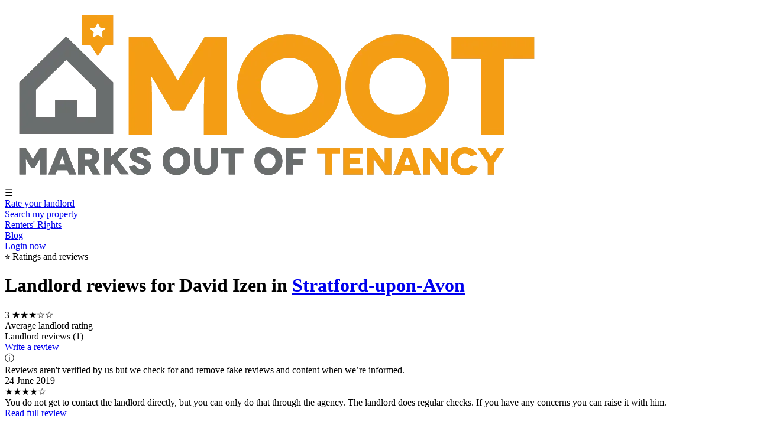

--- FILE ---
content_type: text/html; charset=UTF-8
request_url: https://www.marksoutoftenancy.com/landlord-rating-reviews/540/gb/stratford-upon-avon/david+izen
body_size: 5007
content:
<!doctype html>
<html lang="en">
<head>
    <meta charset="UTF-8">
    <meta name="viewport" content="width=device-width, initial-scale=1.0">
    <meta name="description" content="Landlord reviews for David Izen in Stratford-upon-Avon">
    <title>Landlord reviews for David Izen in Stratford-upon-Avon</title>
    <!-- Icons -->
    <link href="/img/apple-touch-icon.png" rel="apple-touch-icon">
    <link href="/img/apple-touch-icon-152x152.png" rel="apple-touch-icon" sizes="152x152">
    <link href="/img/apple-touch-icon-167x167.png" rel="apple-touch-icon" sizes="167x167">
    <link href="/img/apple-touch-icon-180x180.png" rel="apple-touch-icon" sizes="180x180">   
    <link rel="icon" href="/img/favicon-white.png" media="(prefers-color-scheme: dark)">
    <link rel="icon" href="/img/favicon.png" media="(prefers-color-scheme: light)">
    <!-- Twitter -->
    <meta name="twitter:card" content="summary_large_image">
    <meta name="twitter:site" content="@marksootenancy">
    <meta name="twitter:creator" content="@marksootenancy">
    <meta name="twitter:title" content="Landlord reviews for David Izen in Stratford-upon-Avon">
    <meta name="twitter:description" content="Landlord reviews for David Izen in Stratford-upon-Avon">
    <meta name="twitter:image" content="https://www.marksoutoftenancy.com/img/logo-large.jpg">
    <!-- Facebook -->
    <meta property="og:url" content="https://www.marksoutoftenancy.com/landlord-rating-reviews/540/gb/stratford-upon-avon/david+izen">
    <meta property="og:type" content="website">
    <meta property="og:title" content="Landlord reviews for David Izen in Stratford-upon-Avon">
    <meta property="og:description" content="Landlord reviews for David Izen in Stratford-upon-Avon">
    <meta property="og:image" content="https://www.marksoutoftenancy.com/img/logo-large.jpg">
    <meta property="og:image:width" content="1200">
    <meta property="og:image:height" content="600">
    <link rel="preload" as="style" href="https://www.marksoutoftenancy.com/build/assets/app-Br5tONEQ.css" /><link rel="modulepreload" as="script" href="https://www.marksoutoftenancy.com/build/assets/app-DVP12eNY.js" /><link rel="modulepreload" as="script" href="https://www.marksoutoftenancy.com/build/assets/_commonjsHelpers-DRzsEF8z.js" /><link rel="stylesheet" href="https://www.marksoutoftenancy.com/build/assets/app-Br5tONEQ.css" /><script type="module" src="https://www.marksoutoftenancy.com/build/assets/app-DVP12eNY.js"></script>    <script>
    // Define dataLayer and the gtag function.
    window.dataLayer = window.dataLayer || [];
    function gtag(){dataLayer.push(arguments);}
    // Set default consent to 'denied' as a placeholder
    gtag('consent', 'default', {
        'ad_storage': 'denied',
        'ad_user_data': 'denied',
        'ad_personalization': 'denied',
        'analytics_storage': 'denied'
    });
    </script>
    <!-- Google Tag Manager -->
    <script>(function(w,d,s,l,i){w[l]=w[l]||[];w[l].push({'gtm.start':
    new Date().getTime(),event:'gtm.js'});var f=d.getElementsByTagName(s)[0],
    j=d.createElement(s),dl=l!='dataLayer'?'&l='+l:'';j.async=true;j.src=
    'https://www.googletagmanager.com/gtm.js?id='+i+dl;f.parentNode.insertBefore(j,f);
    })(window,document,'script','dataLayer','GTM-PT7ZDPL');</script>
    <!-- End Google Tag Manager -->
    <link href="https://api.mapbox.com/mapbox-gl-js/v2.13.0/mapbox-gl.css" rel="stylesheet">
<script type="application/ld+json">
{
    "@context": "https://schema.org",
    "@type": "Service",
    "name": "David Izen",
    "serviceType": "Landlord",
    "aggregateRating": {
        "@type": "AggregateRating",
        "bestRating": "5",
        "ratingValue": "3",
        "worstRating": "1"
      },
    "review": [[{"@type":"Review","reviewBody":"You do not get to contact the landlord directly, but you can only do that through the agency. The landlord does regular checks. If you have any concerns you can raise it with him.","reviewRating":{"@type":"Rating","bestRating":"5","ratingValue":"4","worstRating":"1"},"datePublished":"2019-06-24"}]]
}
</script>
</head>
<body>
    <!-- Google Tag Manager (noscript) -->
<noscript><iframe src="https://www.googletagmanager.com/ns.html?id=GTM-PT7ZDPL"
height="0" width="0" style="display:none;visibility:hidden"></iframe></noscript>
<!-- End Google Tag Manager (noscript) -->
    <div class="text-black" id="app">
        <header class="container mx-auto">
            <div class="p-4">
                <div class="flex justify-between items-center mb-2">
                    <div class="">
                        <a href="/" aria-label="Home"><img src="/img/logo.webp" alt="Logo - Marks Out Of Tenancy" class="w-36 md:w-44"></a>
                    </div>
                    <top-nav auth="" dashboard="" csrf="dfCUWXdPpDl8JxntNsW5f3iYaaLKHVClibXh8hKv"></top-nav>
                </div>
            </div>
            <div id="google_translate_element" class="p-4 overflow-hidden"></div>
        </header>

        <main>
            
<div class="container mx-auto px-4 text-xl">
    
<div class="inline-block bg-amber-100 px-4 py-1 rounded-full font-bold my-2 text-lg">&#x2B50; Ratings and reviews</div>
<div class="flex justify-between space-x-8 items-center">
    <h1 class="text-2xl md:text-5xl font-bold min-w-0 break-words">Landlord reviews for David Izen in <a href="/search?q=Stratford-upon-Avon" class="decoration-amber-500 underline-offset-2 decoration-2 hover:underline">Stratford-upon-Avon</a></h1>
    <div>
        <div class="md:text-3xl whitespace-nowrap"><span class="font-bold">3</span> <span class="text-amber-500">&#x2605;&#x2605;&#x2605;&#x2606;&#x2606;</span></div>
        <div class="md:text-lg">Average landlord rating</div>
    </div>
</div>

<div class="flex justify-between border-y py-6 md:py-8 mt-4">
    <div class="font-bold">Landlord reviews (1)</div>
    <div class="hidden md:block"><a href="/tenancy/add" class="btn-primary">Write a review</a></div>
</div>

<div class="text-sm flex space-x-2 mt-2 items-center">
    <div>&#x24D8;</div>
    <div>Reviews aren't verified by us but we check for and remove fake reviews and content when we’re informed.</div>
</div>

<div class="border-b py-8 grid grid-cols-1 md:grid-cols-4">
    <div class="text-neutral-500">24 June 2019</div>
    <div class="md:col-span-3  flex flex-col space-y-4">
        <div class="text-amber-500 text-2xl">&#x2605;&#x2605;&#x2605;&#x2605;&#x2606;</div>
        <div class="text-neutral-600">You do not get to contact the landlord directly, but you can only do that through the agency. The landlord does regular checks. If you have any concerns you can raise it with him.</div>
                <div class="py-4"><a href="/tenancy-rating-reviews/823/gb/coventry/upper+stoke/98+marlborough+road/cv2+4er" class="btn-primary">Read full review</a></div>
    </div>
</div>

<map-box lat="52.40771000" lng="-1.50686000" zoom="11" class="mt-8"></map-box>

<div class="bg-amber-50 p-4 text-center my-12 rounded-3xl">
    <h2 class="font-bold py-4">Would you recommend your landlord or letting agent?</h2>
    <a    href="/login"  class="inline-block bg-amber-500 hover:bg-amber-600 text-white text-center px-8 py-2 my-4 rounded-full">Rate your landlord</a>
</div>

</div>

        </main>

        <footer class="bg-neutral-700 text-neutral-300 p-6 md:p-12 rounded-t-3xl">
            <div class="container mx-auto">
                <div class="grid grid-cols-1 gap-4 lg:grid-cols-5 border-b pb-4 md:pb-8 mb-8">
                    <div>
                        <a href="/"><img src="/img/logo-white.webp" alt="Logo - Marks Out Of Tenancy" class="w-36 md:w-44"></a>
                    </div>
                    <div class="md:row-span-2">
                        <div class="mb-4 text-neutral-100 text-xl font-bold">Navigation</div>
                        <ul>
                            <li><a href="/" class="hover:underline hover:text-amber-500">Home</a></li>
                            <li><a    href="/login?redirect=/tenancy/add"  class="hover:underline hover:text-amber-500">Add a review</a></li>
                            <li><a href="/membership/landlord" class="hover:underline hover:text-amber-500">Landlord signup</a></li>
                            <li><a href="/membership/agent" class="hover:underline hover:text-amber-500">Agency signup</a></li>
                            <li><a href="/list/gb" class="hover:underline hover:text-amber-500">All cities and towns</a></li>
                            <li><a href="/agency-rating-reviews/gb" class="hover:underline hover:text-amber-500">All letting agents</a></li>
                            <li><a href="/landlord-rating-reviews/gb" class="hover:underline hover:text-amber-500">All landlords</a></li>
                            <li><a href="/best-worst-rated-landlords/gb" class="hover:underline hover:text-amber-500">Landlord league table</a></li>
                            <li><a href="/words/gb" class="hover:underline hover:text-amber-500">Search review text</a></li>
                            
                        </ul>
                    </div>
                    <div class="md:row-span-2">
                        <div class="mb-4 text-neutral-100 text-xl font-bold">Information</div>
                        <ul>
                                                        <li><a href="/renters-resources" class="hover:underline hover:text-amber-500">Renters&#039; Resources</a></li>
                                                        <li><a href="/partners" class="hover:underline hover:text-amber-500">Partners</a></li>
                                                        <li><a href="/social-enterprise" class="hover:underline hover:text-amber-500">Social Enterprise</a></li>
                                                        <li><a href="/local-authorities" class="hover:underline hover:text-amber-500">Services for Local Authorities</a></li>
                                                        <li><a href="/student-unions-universities-working-with-marks-out-of-tenancy" class="hover:underline hover:text-amber-500">Unis and students&#039; unions</a></li>
                                                        <li><a href="/about" class="hover:underline hover:text-amber-500">About us</a></li>
                                                        <li><a href="/press" class="hover:underline hover:text-amber-500">Press</a></li>
                                                        <li><a href="/contact" class="hover:underline hover:text-amber-500">Contact</a></li>
                                                    </ul>
                    </div>
                    <div class="md:row-span-2">
                        <div class="mb-4 text-neutral-100 text-xl font-bold">Legal</div>
                        <ul>
                                                        <li><a href="/terms-conditions" class="hover:underline hover:text-amber-500">Terms &amp; Conditions</a></li>
                                                        <li><a href="/privacy-policy" class="hover:underline hover:text-amber-500">Privacy Policy</a></li>
                                                        <li><a href="/acceptable-use-policy" class="hover:underline hover:text-amber-500">Acceptable Use Policy</a></li>
                                                        <li><a href="/complaints-procedure" class="hover:underline hover:text-amber-500">Complaints Procedure</a></li>
                                                    </ul>
                    </div>
                    <div class="md:row-span-2">
                        <div class="mb-4 text-neutral-100 text-xl font-bold">Links</div>
                        <ul>
                                                        <li><a href="https://occupid.com/" class="hover:underline hover:text-amber-500 flex items-center space-x-1" target="url"><div>OccupID</div><img src="/img/external-link.png" class="w-4 pb-1" alt="Open in new tab"></a></li>
                                                    </ul>
                    </div>
                    <div class="flex space-x-1 pb-4 w-full justify-center md:justify-start">
                        <a href="https://www.facebook.com/marksoutoftenancy/" aria-label="Facebook" target="social-media"><svg xmlns="http://www.w3.org/2000/svg"  viewBox="0 0 30 30" width="48px" height="48px" class="fill-amber-500 hover:fill-white"><title>Facebook</title><path d="M15,3C8.373,3,3,8.373,3,15c0,6.016,4.432,10.984,10.206,11.852V18.18h-2.969v-3.154h2.969v-2.099c0-3.475,1.693-5,4.581-5 c1.383,0,2.115,0.103,2.461,0.149v2.753h-1.97c-1.226,0-1.654,1.163-1.654,2.473v1.724h3.593L19.73,18.18h-3.106v8.697 C22.481,26.083,27,21.075,27,15C27,8.373,21.627,3,15,3z"/></svg></a>
                        <a href="https://twitter.com/MarksOOTenancy" aria-label="Twitter" target="social-media"><svg xmlns="http://www.w3.org/2000/svg"  viewBox="0 0 30 30" width="48px" height="48px" class="fill-amber-500 hover:fill-white"><title>Twitter</title><path d="M28,6.937c-0.957,0.425-1.985,0.711-3.064,0.84c1.102-0.66,1.947-1.705,2.345-2.951c-1.03,0.611-2.172,1.055-3.388,1.295 c-0.973-1.037-2.359-1.685-3.893-1.685c-2.946,0-5.334,2.389-5.334,5.334c0,0.418,0.048,0.826,0.138,1.215 c-4.433-0.222-8.363-2.346-10.995-5.574C3.351,6.199,3.088,7.115,3.088,8.094c0,1.85,0.941,3.483,2.372,4.439 c-0.874-0.028-1.697-0.268-2.416-0.667c0,0.023,0,0.044,0,0.067c0,2.585,1.838,4.741,4.279,5.23 c-0.447,0.122-0.919,0.187-1.406,0.187c-0.343,0-0.678-0.034-1.003-0.095c0.679,2.119,2.649,3.662,4.983,3.705 c-1.825,1.431-4.125,2.284-6.625,2.284c-0.43,0-0.855-0.025-1.273-0.075c2.361,1.513,5.164,2.396,8.177,2.396 c9.812,0,15.176-8.128,15.176-15.177c0-0.231-0.005-0.461-0.015-0.69C26.38,8.945,27.285,8.006,28,6.937z"/></svg></a>
                        <a href="https://www.youtube.com/c/MarksoutoftenancyChannel" aria-label="YouTube" target="social-media"><svg xmlns="http://www.w3.org/2000/svg"  viewBox="0 0 30 30" width="48px" height="48px" class="fill-amber-500 hover:fill-white"><title>YouTube</title><path d="M 15 4 C 10.814 4 5.3808594 5.0488281 5.3808594 5.0488281 L 5.3671875 5.0644531 C 3.4606632 5.3693645 2 7.0076245 2 9 L 2 15 L 2 15.001953 L 2 21 L 2 21.001953 A 4 4 0 0 0 5.3769531 24.945312 L 5.3808594 24.951172 C 5.3808594 24.951172 10.814 26.001953 15 26.001953 C 19.186 26.001953 24.619141 24.951172 24.619141 24.951172 L 24.621094 24.949219 A 4 4 0 0 0 28 21.001953 L 28 21 L 28 15.001953 L 28 15 L 28 9 A 4 4 0 0 0 24.623047 5.0546875 L 24.619141 5.0488281 C 24.619141 5.0488281 19.186 4 15 4 z M 12 10.398438 L 20 15 L 12 19.601562 L 12 10.398438 z"/></svg></a>
                    </div>
                </div>
                <div class="text-sm md:text-base flex flex-col md:flex-row md:justify-between space-y-4 md:space-y-0">
                    <div>&copy; 2024 Marks Out Of Tenancy. All rights reserved.</div>
                    <div class="flex flex-col md:flex-row md:space-x-8 space-y-4 md:space-y-0">
                        <div><a href="/terms-conditions" class="hover:underline hover:text-amber-500">Terms and conditions</a></div>
                        <div><a href="/privacy-policy" class="hover:underline hover:text-amber-500">Privacy policy</a></div>
                    </div>
                </div>
            </div>
        </footer>
        <cookie-consent></cookie-consent>
    </div>
        <script>
    function googleTranslateElementInit() {
      new google.translate.TranslateElement({pageLanguage: 'en', layout: google.translate.TranslateElement.InlineLayout.HORIZONTAL}, 'google_translate_element');
    }
    </script>

    <script src="//translate.google.com/translate_a/element.js?cb=googleTranslateElementInit"></script>
</body>
</html>
